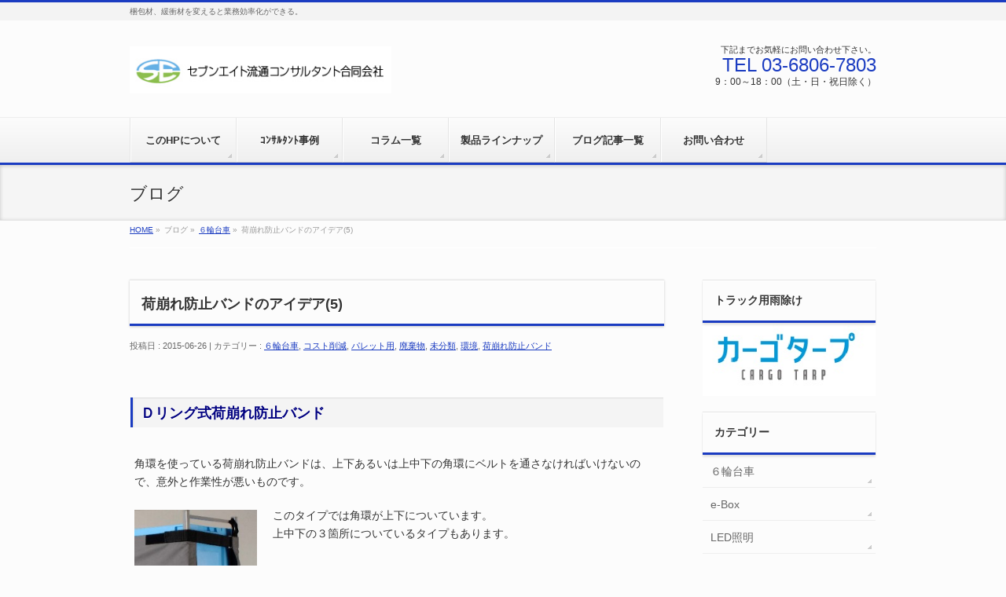

--- FILE ---
content_type: text/html; charset=UTF-8
request_url: https://78-dc.com/%E6%9C%AA%E5%88%86%E9%A1%9E/%E8%8D%B7%E5%B4%A9%E3%82%8C%E9%98%B2%E6%AD%A2%E3%83%90%E3%83%B3%E3%83%89%E3%81%AE%E3%82%A2%E3%82%A4%E3%83%87%E3%82%A25/
body_size: 16222
content:
<!DOCTYPE html>
<!--[if IE]>
<meta http-equiv="X-UA-Compatible" content="edge" />
<![endif]-->
<html xmlns:fb="http://ogp.me/ns/fb#" dir="ltr" lang="ja">
<head>
<meta charset="UTF-8" />

<!-- <meta name="description" content="Ｄリング式荷崩れ防止バンド 角環を使っている荷崩れ防止バンドは、上下あるいは上中下の角環にベルトを通さなければいけないので、意外と作業性が悪いものです。慣れていない作業者だと、リングにベルトを通すために手元に注意が行ってしまい、バンド本体が緩んで調整をやり直したりします。またその作業が２、３回必要で意外と手間がかかります。    このタイプでは角環が上下についています。 上中下の３箇所についているタイプもあります。  &nbsp;  &nbsp;  &" /> -->
<meta name="keywords" content="収益率アップ,コスト削減,物流改善,事例,エコバンド,物流資材,環境,ベルト,荷崩れ防止,荷崩れ防止バンド,リング,角環,ベルト,エコバンド,作業性" />
<link rel="start" href="https://78-dc.com/wp" title="HOME" />
<!-- bizvektor-v1.1.4 -->

		<!-- All in One SEO 4.6.8.1 - aioseo.com -->
		<title>Ｄリング式荷崩れ防止バンド | 物流と環境改善のｾﾌﾞﾝｴｲﾄ流通ｺﾝｻﾙﾀﾝﾄ</title>
		<meta name="description" content="Ｄリング式荷崩れ防止バンド 角環を使っている荷崩れ防止バンドは、上下あるいは上中下の角環にベルトを通さなければいけないので、意外と作業性が悪いものです。" />
		<meta name="robots" content="max-image-preview:large" />
		<meta name="google-site-verification" content="Xrt0LC_PeTEDhj-hcCplyylK0CPm_br5ZQ1WoqUo-lk" />
		<meta name="keywords" content="荷崩れ防止バンド,リング,角環,ベルト,エコバンド,作業性,６輪台車,コスト削減,パレット用,廃棄物,未分類,環境" />
		<link rel="canonical" href="https://78-dc.com/%e6%9c%aa%e5%88%86%e9%a1%9e/%e8%8d%b7%e5%b4%a9%e3%82%8c%e9%98%b2%e6%ad%a2%e3%83%90%e3%83%b3%e3%83%89%e3%81%ae%e3%82%a2%e3%82%a4%e3%83%87%e3%82%a25/" />
		<meta name="generator" content="All in One SEO (AIOSEO) 4.6.8.1" />
		<script type="application/ld+json" class="aioseo-schema">
			{"@context":"https:\/\/schema.org","@graph":[{"@type":"Article","@id":"https:\/\/78-dc.com\/%e6%9c%aa%e5%88%86%e9%a1%9e\/%e8%8d%b7%e5%b4%a9%e3%82%8c%e9%98%b2%e6%ad%a2%e3%83%90%e3%83%b3%e3%83%89%e3%81%ae%e3%82%a2%e3%82%a4%e3%83%87%e3%82%a25\/#article","name":"\uff24\u30ea\u30f3\u30b0\u5f0f\u8377\u5d29\u308c\u9632\u6b62\u30d0\u30f3\u30c9 | \u7269\u6d41\u3068\u74b0\u5883\u6539\u5584\u306e\uff7e\uff8c\uff9e\uff9d\uff74\uff72\uff84\u6d41\u901a\uff7a\uff9d\uff7b\uff99\uff80\uff9d\uff84","headline":"\u8377\u5d29\u308c\u9632\u6b62\u30d0\u30f3\u30c9\u306e\u30a2\u30a4\u30c7\u30a2(5)","author":{"@id":"https:\/\/78-dc.com\/author\/wpmaster\/#author"},"publisher":{"@id":"https:\/\/78-dc.com\/#organization"},"image":{"@type":"ImageObject","url":"https:\/\/78-dc.com\/wp\/wp-content\/uploads\/2013\/08\/seihin05.jpg","width":239,"height":239},"datePublished":"2015-06-26T09:50:07+09:00","dateModified":"2015-06-26T09:55:05+09:00","inLanguage":"ja","mainEntityOfPage":{"@id":"https:\/\/78-dc.com\/%e6%9c%aa%e5%88%86%e9%a1%9e\/%e8%8d%b7%e5%b4%a9%e3%82%8c%e9%98%b2%e6%ad%a2%e3%83%90%e3%83%b3%e3%83%89%e3%81%ae%e3%82%a2%e3%82%a4%e3%83%87%e3%82%a25\/#webpage"},"isPartOf":{"@id":"https:\/\/78-dc.com\/%e6%9c%aa%e5%88%86%e9%a1%9e\/%e8%8d%b7%e5%b4%a9%e3%82%8c%e9%98%b2%e6%ad%a2%e3%83%90%e3%83%b3%e3%83%89%e3%81%ae%e3%82%a2%e3%82%a4%e3%83%87%e3%82%a25\/#webpage"},"articleSection":"\uff16\u8f2a\u53f0\u8eca, \u30b3\u30b9\u30c8\u524a\u6e1b, \u30d1\u30ec\u30c3\u30c8\u7528, \u5ec3\u68c4\u7269, \u672a\u5206\u985e, \u74b0\u5883, \u8377\u5d29\u308c\u9632\u6b62\u30d0\u30f3\u30c9"},{"@type":"BreadcrumbList","@id":"https:\/\/78-dc.com\/%e6%9c%aa%e5%88%86%e9%a1%9e\/%e8%8d%b7%e5%b4%a9%e3%82%8c%e9%98%b2%e6%ad%a2%e3%83%90%e3%83%b3%e3%83%89%e3%81%ae%e3%82%a2%e3%82%a4%e3%83%87%e3%82%a25\/#breadcrumblist","itemListElement":[{"@type":"ListItem","@id":"https:\/\/78-dc.com\/#listItem","position":1,"name":"\u5bb6","item":"https:\/\/78-dc.com\/","nextItem":"https:\/\/78-dc.com\/category\/%e6%9c%aa%e5%88%86%e9%a1%9e\/#listItem"},{"@type":"ListItem","@id":"https:\/\/78-dc.com\/category\/%e6%9c%aa%e5%88%86%e9%a1%9e\/#listItem","position":2,"name":"\u672a\u5206\u985e","item":"https:\/\/78-dc.com\/category\/%e6%9c%aa%e5%88%86%e9%a1%9e\/","nextItem":"https:\/\/78-dc.com\/%e6%9c%aa%e5%88%86%e9%a1%9e\/%e8%8d%b7%e5%b4%a9%e3%82%8c%e9%98%b2%e6%ad%a2%e3%83%90%e3%83%b3%e3%83%89%e3%81%ae%e3%82%a2%e3%82%a4%e3%83%87%e3%82%a25\/#listItem","previousItem":"https:\/\/78-dc.com\/#listItem"},{"@type":"ListItem","@id":"https:\/\/78-dc.com\/%e6%9c%aa%e5%88%86%e9%a1%9e\/%e8%8d%b7%e5%b4%a9%e3%82%8c%e9%98%b2%e6%ad%a2%e3%83%90%e3%83%b3%e3%83%89%e3%81%ae%e3%82%a2%e3%82%a4%e3%83%87%e3%82%a25\/#listItem","position":3,"name":"\u8377\u5d29\u308c\u9632\u6b62\u30d0\u30f3\u30c9\u306e\u30a2\u30a4\u30c7\u30a2(5)","previousItem":"https:\/\/78-dc.com\/category\/%e6%9c%aa%e5%88%86%e9%a1%9e\/#listItem"}]},{"@type":"Organization","@id":"https:\/\/78-dc.com\/#organization","name":"\u7269\u6d41\u3068\u74b0\u5883\u6539\u5584\u306e\uff7e\uff8c\uff9e\uff9d\uff74\uff72\uff84\u6d41\u901a\uff7a\uff9d\uff7b\uff99\uff80\uff9d\uff84","description":"\u68b1\u5305\u6750\u3001\u7de9\u885d\u6750\u3092\u5909\u3048\u308b\u3068\u696d\u52d9\u52b9\u7387\u5316\u304c\u3067\u304d\u308b\u3002","url":"https:\/\/78-dc.com\/"},{"@type":"Person","@id":"https:\/\/78-dc.com\/author\/wpmaster\/#author","url":"https:\/\/78-dc.com\/author\/wpmaster\/","name":"wpmaster","image":{"@type":"ImageObject","@id":"https:\/\/78-dc.com\/%e6%9c%aa%e5%88%86%e9%a1%9e\/%e8%8d%b7%e5%b4%a9%e3%82%8c%e9%98%b2%e6%ad%a2%e3%83%90%e3%83%b3%e3%83%89%e3%81%ae%e3%82%a2%e3%82%a4%e3%83%87%e3%82%a25\/#authorImage","url":"https:\/\/secure.gravatar.com\/avatar\/029d899c2942ed9bfa546386ddae8ff7?s=96&d=mm&r=g","width":96,"height":96,"caption":"wpmaster"}},{"@type":"WebPage","@id":"https:\/\/78-dc.com\/%e6%9c%aa%e5%88%86%e9%a1%9e\/%e8%8d%b7%e5%b4%a9%e3%82%8c%e9%98%b2%e6%ad%a2%e3%83%90%e3%83%b3%e3%83%89%e3%81%ae%e3%82%a2%e3%82%a4%e3%83%87%e3%82%a25\/#webpage","url":"https:\/\/78-dc.com\/%e6%9c%aa%e5%88%86%e9%a1%9e\/%e8%8d%b7%e5%b4%a9%e3%82%8c%e9%98%b2%e6%ad%a2%e3%83%90%e3%83%b3%e3%83%89%e3%81%ae%e3%82%a2%e3%82%a4%e3%83%87%e3%82%a25\/","name":"\uff24\u30ea\u30f3\u30b0\u5f0f\u8377\u5d29\u308c\u9632\u6b62\u30d0\u30f3\u30c9 | \u7269\u6d41\u3068\u74b0\u5883\u6539\u5584\u306e\uff7e\uff8c\uff9e\uff9d\uff74\uff72\uff84\u6d41\u901a\uff7a\uff9d\uff7b\uff99\uff80\uff9d\uff84","description":"\uff24\u30ea\u30f3\u30b0\u5f0f\u8377\u5d29\u308c\u9632\u6b62\u30d0\u30f3\u30c9 \u89d2\u74b0\u3092\u4f7f\u3063\u3066\u3044\u308b\u8377\u5d29\u308c\u9632\u6b62\u30d0\u30f3\u30c9\u306f\u3001\u4e0a\u4e0b\u3042\u308b\u3044\u306f\u4e0a\u4e2d\u4e0b\u306e\u89d2\u74b0\u306b\u30d9\u30eb\u30c8\u3092\u901a\u3055\u306a\u3051\u308c\u3070\u3044\u3051\u306a\u3044\u306e\u3067\u3001\u610f\u5916\u3068\u4f5c\u696d\u6027\u304c\u60aa\u3044\u3082\u306e\u3067\u3059\u3002","inLanguage":"ja","isPartOf":{"@id":"https:\/\/78-dc.com\/#website"},"breadcrumb":{"@id":"https:\/\/78-dc.com\/%e6%9c%aa%e5%88%86%e9%a1%9e\/%e8%8d%b7%e5%b4%a9%e3%82%8c%e9%98%b2%e6%ad%a2%e3%83%90%e3%83%b3%e3%83%89%e3%81%ae%e3%82%a2%e3%82%a4%e3%83%87%e3%82%a25\/#breadcrumblist"},"author":{"@id":"https:\/\/78-dc.com\/author\/wpmaster\/#author"},"creator":{"@id":"https:\/\/78-dc.com\/author\/wpmaster\/#author"},"image":{"@type":"ImageObject","url":"https:\/\/78-dc.com\/wp\/wp-content\/uploads\/2013\/08\/seihin05.jpg","@id":"https:\/\/78-dc.com\/%e6%9c%aa%e5%88%86%e9%a1%9e\/%e8%8d%b7%e5%b4%a9%e3%82%8c%e9%98%b2%e6%ad%a2%e3%83%90%e3%83%b3%e3%83%89%e3%81%ae%e3%82%a2%e3%82%a4%e3%83%87%e3%82%a25\/#mainImage","width":239,"height":239},"primaryImageOfPage":{"@id":"https:\/\/78-dc.com\/%e6%9c%aa%e5%88%86%e9%a1%9e\/%e8%8d%b7%e5%b4%a9%e3%82%8c%e9%98%b2%e6%ad%a2%e3%83%90%e3%83%b3%e3%83%89%e3%81%ae%e3%82%a2%e3%82%a4%e3%83%87%e3%82%a25\/#mainImage"},"datePublished":"2015-06-26T09:50:07+09:00","dateModified":"2015-06-26T09:55:05+09:00"},{"@type":"WebSite","@id":"https:\/\/78-dc.com\/#website","url":"https:\/\/78-dc.com\/","name":"\u7269\u6d41\u3068\u74b0\u5883\u6539\u5584\u306e\uff7e\uff8c\uff9e\uff9d\uff74\uff72\uff84\u6d41\u901a\uff7a\uff9d\uff7b\uff99\uff80\uff9d\uff84","description":"\u68b1\u5305\u6750\u3001\u7de9\u885d\u6750\u3092\u5909\u3048\u308b\u3068\u696d\u52d9\u52b9\u7387\u5316\u304c\u3067\u304d\u308b\u3002","inLanguage":"ja","publisher":{"@id":"https:\/\/78-dc.com\/#organization"}}]}
		</script>
		<!-- All in One SEO -->

<link rel='dns-prefetch' href='//stats.wp.com' />
<link rel='dns-prefetch' href='//v0.wordpress.com' />
<link rel="alternate" type="application/rss+xml" title="物流と環境改善のｾﾌﾞﾝｴｲﾄ流通ｺﾝｻﾙﾀﾝﾄ &raquo; フィード" href="https://78-dc.com/feed/" />
<link rel="alternate" type="application/rss+xml" title="物流と環境改善のｾﾌﾞﾝｴｲﾄ流通ｺﾝｻﾙﾀﾝﾄ &raquo; コメントフィード" href="https://78-dc.com/comments/feed/" />
<link rel="alternate" type="application/rss+xml" title="物流と環境改善のｾﾌﾞﾝｴｲﾄ流通ｺﾝｻﾙﾀﾝﾄ &raquo; 荷崩れ防止バンドのアイデア(5) のコメントのフィード" href="https://78-dc.com/%e6%9c%aa%e5%88%86%e9%a1%9e/%e8%8d%b7%e5%b4%a9%e3%82%8c%e9%98%b2%e6%ad%a2%e3%83%90%e3%83%b3%e3%83%89%e3%81%ae%e3%82%a2%e3%82%a4%e3%83%87%e3%82%a25/feed/" />
<script type="text/javascript">
/* <![CDATA[ */
window._wpemojiSettings = {"baseUrl":"https:\/\/s.w.org\/images\/core\/emoji\/15.0.3\/72x72\/","ext":".png","svgUrl":"https:\/\/s.w.org\/images\/core\/emoji\/15.0.3\/svg\/","svgExt":".svg","source":{"concatemoji":"https:\/\/78-dc.com\/wp\/wp-includes\/js\/wp-emoji-release.min.js?ver=6.6.4"}};
/*! This file is auto-generated */
!function(i,n){var o,s,e;function c(e){try{var t={supportTests:e,timestamp:(new Date).valueOf()};sessionStorage.setItem(o,JSON.stringify(t))}catch(e){}}function p(e,t,n){e.clearRect(0,0,e.canvas.width,e.canvas.height),e.fillText(t,0,0);var t=new Uint32Array(e.getImageData(0,0,e.canvas.width,e.canvas.height).data),r=(e.clearRect(0,0,e.canvas.width,e.canvas.height),e.fillText(n,0,0),new Uint32Array(e.getImageData(0,0,e.canvas.width,e.canvas.height).data));return t.every(function(e,t){return e===r[t]})}function u(e,t,n){switch(t){case"flag":return n(e,"\ud83c\udff3\ufe0f\u200d\u26a7\ufe0f","\ud83c\udff3\ufe0f\u200b\u26a7\ufe0f")?!1:!n(e,"\ud83c\uddfa\ud83c\uddf3","\ud83c\uddfa\u200b\ud83c\uddf3")&&!n(e,"\ud83c\udff4\udb40\udc67\udb40\udc62\udb40\udc65\udb40\udc6e\udb40\udc67\udb40\udc7f","\ud83c\udff4\u200b\udb40\udc67\u200b\udb40\udc62\u200b\udb40\udc65\u200b\udb40\udc6e\u200b\udb40\udc67\u200b\udb40\udc7f");case"emoji":return!n(e,"\ud83d\udc26\u200d\u2b1b","\ud83d\udc26\u200b\u2b1b")}return!1}function f(e,t,n){var r="undefined"!=typeof WorkerGlobalScope&&self instanceof WorkerGlobalScope?new OffscreenCanvas(300,150):i.createElement("canvas"),a=r.getContext("2d",{willReadFrequently:!0}),o=(a.textBaseline="top",a.font="600 32px Arial",{});return e.forEach(function(e){o[e]=t(a,e,n)}),o}function t(e){var t=i.createElement("script");t.src=e,t.defer=!0,i.head.appendChild(t)}"undefined"!=typeof Promise&&(o="wpEmojiSettingsSupports",s=["flag","emoji"],n.supports={everything:!0,everythingExceptFlag:!0},e=new Promise(function(e){i.addEventListener("DOMContentLoaded",e,{once:!0})}),new Promise(function(t){var n=function(){try{var e=JSON.parse(sessionStorage.getItem(o));if("object"==typeof e&&"number"==typeof e.timestamp&&(new Date).valueOf()<e.timestamp+604800&&"object"==typeof e.supportTests)return e.supportTests}catch(e){}return null}();if(!n){if("undefined"!=typeof Worker&&"undefined"!=typeof OffscreenCanvas&&"undefined"!=typeof URL&&URL.createObjectURL&&"undefined"!=typeof Blob)try{var e="postMessage("+f.toString()+"("+[JSON.stringify(s),u.toString(),p.toString()].join(",")+"));",r=new Blob([e],{type:"text/javascript"}),a=new Worker(URL.createObjectURL(r),{name:"wpTestEmojiSupports"});return void(a.onmessage=function(e){c(n=e.data),a.terminate(),t(n)})}catch(e){}c(n=f(s,u,p))}t(n)}).then(function(e){for(var t in e)n.supports[t]=e[t],n.supports.everything=n.supports.everything&&n.supports[t],"flag"!==t&&(n.supports.everythingExceptFlag=n.supports.everythingExceptFlag&&n.supports[t]);n.supports.everythingExceptFlag=n.supports.everythingExceptFlag&&!n.supports.flag,n.DOMReady=!1,n.readyCallback=function(){n.DOMReady=!0}}).then(function(){return e}).then(function(){var e;n.supports.everything||(n.readyCallback(),(e=n.source||{}).concatemoji?t(e.concatemoji):e.wpemoji&&e.twemoji&&(t(e.twemoji),t(e.wpemoji)))}))}((window,document),window._wpemojiSettings);
/* ]]> */
</script>
<style id='wp-emoji-styles-inline-css' type='text/css'>

	img.wp-smiley, img.emoji {
		display: inline !important;
		border: none !important;
		box-shadow: none !important;
		height: 1em !important;
		width: 1em !important;
		margin: 0 0.07em !important;
		vertical-align: -0.1em !important;
		background: none !important;
		padding: 0 !important;
	}
</style>
<link rel='stylesheet' id='wp-block-library-css' href='https://78-dc.com/wp/wp-includes/css/dist/block-library/style.min.css?ver=6.6.4' type='text/css' media='all' />
<style id='wp-block-library-inline-css' type='text/css'>
.has-text-align-justify{text-align:justify;}
</style>
<link rel='stylesheet' id='jetpack-videopress-video-block-view-css' href='https://78-dc.com/wp/wp-content/plugins/jetpack/jetpack_vendor/automattic/jetpack-videopress/build/block-editor/blocks/video/view.css?minify=false&#038;ver=34ae973733627b74a14e' type='text/css' media='all' />
<link rel='stylesheet' id='mediaelement-css' href='https://78-dc.com/wp/wp-includes/js/mediaelement/mediaelementplayer-legacy.min.css?ver=4.2.17' type='text/css' media='all' />
<link rel='stylesheet' id='wp-mediaelement-css' href='https://78-dc.com/wp/wp-includes/js/mediaelement/wp-mediaelement.min.css?ver=6.6.4' type='text/css' media='all' />
<style id='classic-theme-styles-inline-css' type='text/css'>
/*! This file is auto-generated */
.wp-block-button__link{color:#fff;background-color:#32373c;border-radius:9999px;box-shadow:none;text-decoration:none;padding:calc(.667em + 2px) calc(1.333em + 2px);font-size:1.125em}.wp-block-file__button{background:#32373c;color:#fff;text-decoration:none}
</style>
<style id='global-styles-inline-css' type='text/css'>
:root{--wp--preset--aspect-ratio--square: 1;--wp--preset--aspect-ratio--4-3: 4/3;--wp--preset--aspect-ratio--3-4: 3/4;--wp--preset--aspect-ratio--3-2: 3/2;--wp--preset--aspect-ratio--2-3: 2/3;--wp--preset--aspect-ratio--16-9: 16/9;--wp--preset--aspect-ratio--9-16: 9/16;--wp--preset--color--black: #000000;--wp--preset--color--cyan-bluish-gray: #abb8c3;--wp--preset--color--white: #ffffff;--wp--preset--color--pale-pink: #f78da7;--wp--preset--color--vivid-red: #cf2e2e;--wp--preset--color--luminous-vivid-orange: #ff6900;--wp--preset--color--luminous-vivid-amber: #fcb900;--wp--preset--color--light-green-cyan: #7bdcb5;--wp--preset--color--vivid-green-cyan: #00d084;--wp--preset--color--pale-cyan-blue: #8ed1fc;--wp--preset--color--vivid-cyan-blue: #0693e3;--wp--preset--color--vivid-purple: #9b51e0;--wp--preset--gradient--vivid-cyan-blue-to-vivid-purple: linear-gradient(135deg,rgba(6,147,227,1) 0%,rgb(155,81,224) 100%);--wp--preset--gradient--light-green-cyan-to-vivid-green-cyan: linear-gradient(135deg,rgb(122,220,180) 0%,rgb(0,208,130) 100%);--wp--preset--gradient--luminous-vivid-amber-to-luminous-vivid-orange: linear-gradient(135deg,rgba(252,185,0,1) 0%,rgba(255,105,0,1) 100%);--wp--preset--gradient--luminous-vivid-orange-to-vivid-red: linear-gradient(135deg,rgba(255,105,0,1) 0%,rgb(207,46,46) 100%);--wp--preset--gradient--very-light-gray-to-cyan-bluish-gray: linear-gradient(135deg,rgb(238,238,238) 0%,rgb(169,184,195) 100%);--wp--preset--gradient--cool-to-warm-spectrum: linear-gradient(135deg,rgb(74,234,220) 0%,rgb(151,120,209) 20%,rgb(207,42,186) 40%,rgb(238,44,130) 60%,rgb(251,105,98) 80%,rgb(254,248,76) 100%);--wp--preset--gradient--blush-light-purple: linear-gradient(135deg,rgb(255,206,236) 0%,rgb(152,150,240) 100%);--wp--preset--gradient--blush-bordeaux: linear-gradient(135deg,rgb(254,205,165) 0%,rgb(254,45,45) 50%,rgb(107,0,62) 100%);--wp--preset--gradient--luminous-dusk: linear-gradient(135deg,rgb(255,203,112) 0%,rgb(199,81,192) 50%,rgb(65,88,208) 100%);--wp--preset--gradient--pale-ocean: linear-gradient(135deg,rgb(255,245,203) 0%,rgb(182,227,212) 50%,rgb(51,167,181) 100%);--wp--preset--gradient--electric-grass: linear-gradient(135deg,rgb(202,248,128) 0%,rgb(113,206,126) 100%);--wp--preset--gradient--midnight: linear-gradient(135deg,rgb(2,3,129) 0%,rgb(40,116,252) 100%);--wp--preset--font-size--small: 13px;--wp--preset--font-size--medium: 20px;--wp--preset--font-size--large: 36px;--wp--preset--font-size--x-large: 42px;--wp--preset--spacing--20: 0.44rem;--wp--preset--spacing--30: 0.67rem;--wp--preset--spacing--40: 1rem;--wp--preset--spacing--50: 1.5rem;--wp--preset--spacing--60: 2.25rem;--wp--preset--spacing--70: 3.38rem;--wp--preset--spacing--80: 5.06rem;--wp--preset--shadow--natural: 6px 6px 9px rgba(0, 0, 0, 0.2);--wp--preset--shadow--deep: 12px 12px 50px rgba(0, 0, 0, 0.4);--wp--preset--shadow--sharp: 6px 6px 0px rgba(0, 0, 0, 0.2);--wp--preset--shadow--outlined: 6px 6px 0px -3px rgba(255, 255, 255, 1), 6px 6px rgba(0, 0, 0, 1);--wp--preset--shadow--crisp: 6px 6px 0px rgba(0, 0, 0, 1);}:where(.is-layout-flex){gap: 0.5em;}:where(.is-layout-grid){gap: 0.5em;}body .is-layout-flex{display: flex;}.is-layout-flex{flex-wrap: wrap;align-items: center;}.is-layout-flex > :is(*, div){margin: 0;}body .is-layout-grid{display: grid;}.is-layout-grid > :is(*, div){margin: 0;}:where(.wp-block-columns.is-layout-flex){gap: 2em;}:where(.wp-block-columns.is-layout-grid){gap: 2em;}:where(.wp-block-post-template.is-layout-flex){gap: 1.25em;}:where(.wp-block-post-template.is-layout-grid){gap: 1.25em;}.has-black-color{color: var(--wp--preset--color--black) !important;}.has-cyan-bluish-gray-color{color: var(--wp--preset--color--cyan-bluish-gray) !important;}.has-white-color{color: var(--wp--preset--color--white) !important;}.has-pale-pink-color{color: var(--wp--preset--color--pale-pink) !important;}.has-vivid-red-color{color: var(--wp--preset--color--vivid-red) !important;}.has-luminous-vivid-orange-color{color: var(--wp--preset--color--luminous-vivid-orange) !important;}.has-luminous-vivid-amber-color{color: var(--wp--preset--color--luminous-vivid-amber) !important;}.has-light-green-cyan-color{color: var(--wp--preset--color--light-green-cyan) !important;}.has-vivid-green-cyan-color{color: var(--wp--preset--color--vivid-green-cyan) !important;}.has-pale-cyan-blue-color{color: var(--wp--preset--color--pale-cyan-blue) !important;}.has-vivid-cyan-blue-color{color: var(--wp--preset--color--vivid-cyan-blue) !important;}.has-vivid-purple-color{color: var(--wp--preset--color--vivid-purple) !important;}.has-black-background-color{background-color: var(--wp--preset--color--black) !important;}.has-cyan-bluish-gray-background-color{background-color: var(--wp--preset--color--cyan-bluish-gray) !important;}.has-white-background-color{background-color: var(--wp--preset--color--white) !important;}.has-pale-pink-background-color{background-color: var(--wp--preset--color--pale-pink) !important;}.has-vivid-red-background-color{background-color: var(--wp--preset--color--vivid-red) !important;}.has-luminous-vivid-orange-background-color{background-color: var(--wp--preset--color--luminous-vivid-orange) !important;}.has-luminous-vivid-amber-background-color{background-color: var(--wp--preset--color--luminous-vivid-amber) !important;}.has-light-green-cyan-background-color{background-color: var(--wp--preset--color--light-green-cyan) !important;}.has-vivid-green-cyan-background-color{background-color: var(--wp--preset--color--vivid-green-cyan) !important;}.has-pale-cyan-blue-background-color{background-color: var(--wp--preset--color--pale-cyan-blue) !important;}.has-vivid-cyan-blue-background-color{background-color: var(--wp--preset--color--vivid-cyan-blue) !important;}.has-vivid-purple-background-color{background-color: var(--wp--preset--color--vivid-purple) !important;}.has-black-border-color{border-color: var(--wp--preset--color--black) !important;}.has-cyan-bluish-gray-border-color{border-color: var(--wp--preset--color--cyan-bluish-gray) !important;}.has-white-border-color{border-color: var(--wp--preset--color--white) !important;}.has-pale-pink-border-color{border-color: var(--wp--preset--color--pale-pink) !important;}.has-vivid-red-border-color{border-color: var(--wp--preset--color--vivid-red) !important;}.has-luminous-vivid-orange-border-color{border-color: var(--wp--preset--color--luminous-vivid-orange) !important;}.has-luminous-vivid-amber-border-color{border-color: var(--wp--preset--color--luminous-vivid-amber) !important;}.has-light-green-cyan-border-color{border-color: var(--wp--preset--color--light-green-cyan) !important;}.has-vivid-green-cyan-border-color{border-color: var(--wp--preset--color--vivid-green-cyan) !important;}.has-pale-cyan-blue-border-color{border-color: var(--wp--preset--color--pale-cyan-blue) !important;}.has-vivid-cyan-blue-border-color{border-color: var(--wp--preset--color--vivid-cyan-blue) !important;}.has-vivid-purple-border-color{border-color: var(--wp--preset--color--vivid-purple) !important;}.has-vivid-cyan-blue-to-vivid-purple-gradient-background{background: var(--wp--preset--gradient--vivid-cyan-blue-to-vivid-purple) !important;}.has-light-green-cyan-to-vivid-green-cyan-gradient-background{background: var(--wp--preset--gradient--light-green-cyan-to-vivid-green-cyan) !important;}.has-luminous-vivid-amber-to-luminous-vivid-orange-gradient-background{background: var(--wp--preset--gradient--luminous-vivid-amber-to-luminous-vivid-orange) !important;}.has-luminous-vivid-orange-to-vivid-red-gradient-background{background: var(--wp--preset--gradient--luminous-vivid-orange-to-vivid-red) !important;}.has-very-light-gray-to-cyan-bluish-gray-gradient-background{background: var(--wp--preset--gradient--very-light-gray-to-cyan-bluish-gray) !important;}.has-cool-to-warm-spectrum-gradient-background{background: var(--wp--preset--gradient--cool-to-warm-spectrum) !important;}.has-blush-light-purple-gradient-background{background: var(--wp--preset--gradient--blush-light-purple) !important;}.has-blush-bordeaux-gradient-background{background: var(--wp--preset--gradient--blush-bordeaux) !important;}.has-luminous-dusk-gradient-background{background: var(--wp--preset--gradient--luminous-dusk) !important;}.has-pale-ocean-gradient-background{background: var(--wp--preset--gradient--pale-ocean) !important;}.has-electric-grass-gradient-background{background: var(--wp--preset--gradient--electric-grass) !important;}.has-midnight-gradient-background{background: var(--wp--preset--gradient--midnight) !important;}.has-small-font-size{font-size: var(--wp--preset--font-size--small) !important;}.has-medium-font-size{font-size: var(--wp--preset--font-size--medium) !important;}.has-large-font-size{font-size: var(--wp--preset--font-size--large) !important;}.has-x-large-font-size{font-size: var(--wp--preset--font-size--x-large) !important;}
:where(.wp-block-post-template.is-layout-flex){gap: 1.25em;}:where(.wp-block-post-template.is-layout-grid){gap: 1.25em;}
:where(.wp-block-columns.is-layout-flex){gap: 2em;}:where(.wp-block-columns.is-layout-grid){gap: 2em;}
:root :where(.wp-block-pullquote){font-size: 1.5em;line-height: 1.6;}
</style>
<link rel='stylesheet' id='contact-form-7-css' href='https://78-dc.com/wp/wp-content/plugins/contact-form-7/includes/css/styles.css?ver=6.0.2' type='text/css' media='all' />
<link rel='stylesheet' id='jetpack_css-css' href='https://78-dc.com/wp/wp-content/plugins/jetpack/css/jetpack.css?ver=12.4.1' type='text/css' media='all' />
<script type="text/javascript" src="https://78-dc.com/wp/wp-includes/js/jquery/jquery.min.js?ver=3.7.1" id="jquery-core-js"></script>
<script type="text/javascript" src="https://78-dc.com/wp/wp-includes/js/jquery/jquery-migrate.min.js?ver=3.4.1" id="jquery-migrate-js"></script>
<script type="text/javascript" src="https://78-dc.com/wp/wp-content/plugins/google-analyticator/external-tracking.min.js?ver=6.5.7" id="ga-external-tracking-js"></script>
<link rel="https://api.w.org/" href="https://78-dc.com/wp-json/" /><link rel="alternate" title="JSON" type="application/json" href="https://78-dc.com/wp-json/wp/v2/posts/1018" /><link rel="EditURI" type="application/rsd+xml" title="RSD" href="https://78-dc.com/wp/xmlrpc.php?rsd" />
<link rel='shortlink' href='https://wp.me/p3aMcC-gq' />
<link rel="alternate" title="oEmbed (JSON)" type="application/json+oembed" href="https://78-dc.com/wp-json/oembed/1.0/embed?url=https%3A%2F%2F78-dc.com%2F%25e6%259c%25aa%25e5%2588%2586%25e9%25a1%259e%2F%25e8%258d%25b7%25e5%25b4%25a9%25e3%2582%258c%25e9%2598%25b2%25e6%25ad%25a2%25e3%2583%2590%25e3%2583%25b3%25e3%2583%2589%25e3%2581%25ae%25e3%2582%25a2%25e3%2582%25a4%25e3%2583%2587%25e3%2582%25a25%2F" />
<link rel="alternate" title="oEmbed (XML)" type="text/xml+oembed" href="https://78-dc.com/wp-json/oembed/1.0/embed?url=https%3A%2F%2F78-dc.com%2F%25e6%259c%25aa%25e5%2588%2586%25e9%25a1%259e%2F%25e8%258d%25b7%25e5%25b4%25a9%25e3%2582%258c%25e9%2598%25b2%25e6%25ad%25a2%25e3%2583%2590%25e3%2583%25b3%25e3%2583%2589%25e3%2581%25ae%25e3%2582%25a2%25e3%2582%25a4%25e3%2583%2587%25e3%2582%25a25%2F&#038;format=xml" />
    <script type="text/javascript">
    (function(){
            var t = function(){
                window._pt_sp_2 = [];
                _pt_sp_2.push('setAccount,6db7aa80');
                var _protocol = (("https:" == document.location.protocol) ? " https://" : " http://");
                (function() {
                    var atag = document.createElement('script'); atag.type = 'text/javascript'; atag.async = true;
                    atag.src = _protocol + 'js.ptengine.com/pta.js';
                    var stag = document.createElement('script'); stag.type = 'text/javascript'; stag.async = true;
                    stag.src = _protocol + 'js.ptengine.com/pts.js';
                    var s = document.getElementsByTagName('script')[0]; 
                    s.parentNode.insertBefore(atag, s);s.parentNode.insertBefore(stag, s);
                })();
            }
            if(window.attachEvent){
                window.attachEvent("onload",t);
            }else if(window.addEventListener){
                window.addEventListener("load",t,false);
            }else{
                t();
            }
        })();
    </script>
	<style>img#wpstats{display:none}</style>
		<link rel="stylesheet" id="bizvektor-sns-css"  href="https://78-dc.com/wp/wp-content/themes/biz-vektor/plugins/sns/style_bizvektor_sns.css" type="text/css" media="all" />
<link href="http://fonts.googleapis.com/css?family=Droid+Sans:700|Lato:900|Anton" rel="stylesheet" type="text/css" />
<link rel="stylesheet" id="bizvektor-option-css"  href="https://78-dc.com/wp/wp-content/themes/biz-vektor/css/bizvektor_common_min.css?20140923a" type="text/css" media="all" />
<link rel="pingback" href="https://78-dc.com/wp/xmlrpc.php" />
<style type="text/css" id="custom-background-css">
body.custom-background { background-color: #fcfcfc; }
</style>
	<!-- Google Analytics Tracking by Google Analyticator 6.5.7 -->
<script type="text/javascript">
    var analyticsFileTypes = [];
    var analyticsSnippet = 'disabled';
    var analyticsEventTracking = 'enabled';
</script>
<script type="text/javascript">
	(function(i,s,o,g,r,a,m){i['GoogleAnalyticsObject']=r;i[r]=i[r]||function(){
	(i[r].q=i[r].q||[]).push(arguments)},i[r].l=1*new Date();a=s.createElement(o),
	m=s.getElementsByTagName(o)[0];a.async=1;a.src=g;m.parentNode.insertBefore(a,m)
	})(window,document,'script','//www.google-analytics.com/analytics.js','ga');
	ga('create', 'UA-XXXXXXXX-X', 'auto');
 
	ga('send', 'pageview');
</script>
<!-- BizVektor Style-->
<link rel="stylesheet" type="text/css" media="all" href="https://78-dc.com/wp/wp-content/themes/biz-vektor/design_skins/002/002.css" />
<!-- /BizVektor Style-->
<!--[if lte IE 8]>
<link rel="stylesheet" type="text/css" media="all" href="https://78-dc.com/wp/wp-content/themes/biz-vektor/design_skins/002/002_oldie.css" />
<![endif]-->
		<style type="text/css">
/* FontNormal */
a,
a:hover,
a:active,
#header #headContact #headContactTel,
#gMenu .menu li a span,
#content h4,
#content h5,
#content dt,
#content .child_page_block h4 a:hover,
#content .child_page_block p a:hover,
.paging span,
.paging a,
#content .infoList ul li .infoTxt a:hover,
#content .infoList .infoListBox div.entryTxtBox h4.entryTitle a,
#footerSiteMap .menu a:hover,
#topPr h3 a:hover,
#topPr .topPrDescription a:hover,
#content ul.linkList li a:hover,
#content .childPageBox ul li.current_page_item a,
#content .childPageBox ul li.current_page_item ul li a:hover,
#content .childPageBox ul li a:hover,
#content .childPageBox ul li.current_page_item a	{ color:#1b3cc1;}

/* bg */
::selection			{ background-color:#1b3cc1;}
::-moz-selection	{ background-color:#1b3cc1;}
/* bg */
#gMenu .assistive-text,
#content .mainFootContact .mainFootBt a,
.paging span.current,
.paging a:hover,
#content .infoList .infoCate a:hover,
#sideTower li.sideBnr#sideContact a,
form#searchform input#searchsubmit,
#pagetop a:hover,
a.btn,
.linkBtn a,
input[type=button],
input[type=submit]	{ background-color:#1b3cc1;}

/* border */
#searchform input[type=submit],
p.form-submit input[type=submit],
form#searchform input#searchsubmit,
#content form input.wpcf7-submit,
#confirm-button input,
a.btn,
.linkBtn a,
input[type=button],
input[type=submit],
.moreLink a,
#headerTop,
#content h3,
#content .child_page_block h4 a,
.paging span,
.paging a,
form#searchform input#searchsubmit	{ border-color:#1b3cc1;}

#gMenu	{ border-top-color:#1b3cc1;}
#content h2,
#content h1.contentTitle,
#content h1.entryPostTitle,
#sideTower .localHead,
#topPr h3 a	{ border-bottom-color:#1b3cc1; }

@media (min-width: 770px) {
#gMenu { border-top-color:#eeeeee;}
#gMenu	{ border-bottom-color:#1b3cc1; }
#footMenu .menu li a:hover	{ color:#1b3cc1; }
}
		</style>
<!--[if lte IE 8]>
<style type="text/css">
#gMenu	{ border-bottom-color:#1b3cc1; }
#footMenu .menu li a:hover	{ color:#1b3cc1; }
</style>
<![endif]-->
<style type="text/css">
/*-------------------------------------------*/
/*	menu divide
/*-------------------------------------------*/
@media (min-width: 970px) {
#gMenu .menu > li { width:135px; text-align:center; }
#gMenu .menu > li.current_menu_item,
#gMenu .menu > li.current-menu-ancestor,
#gMenu .menu > li.current_page_item,
#gMenu .menu > li.current_page_ancestor,
#gMenu .menu > li.current-page-ancestor { width:139px; }
}
</style>
<!--[if lte IE 8]>
<style type="text/css">
#gMenu .menu li { width:135px; text-align:center; }
#gMenu .menu li.current_page_item,
#gMenu .menu li.current_page_ancestor { width:139px; }
</style>
<![endif]-->
<style type="text/css">
/*-------------------------------------------*/
/*	font
/*-------------------------------------------*/
h1,h2,h3,h4,h4,h5,h6,#header #site-title,#pageTitBnr #pageTitInner #pageTit,#content .leadTxt,#sideTower .localHead {font-family: "ヒラギノ角ゴ Pro W3","Hiragino Kaku Gothic Pro","メイリオ",Meiryo,Osaka,"ＭＳ Ｐゴシック","MS PGothic",sans-serif; }
#pageTitBnr #pageTitInner #pageTit { font-weight:lighter; }
#gMenu .menu li a strong {font-family: "ヒラギノ角ゴ Pro W3","Hiragino Kaku Gothic Pro","メイリオ",Meiryo,Osaka,"ＭＳ Ｐゴシック","MS PGothic",sans-serif; }
</style>
<link rel="stylesheet" type="text/css" media="all" href="https://78-dc.com/wp/wp-content/themes/biz-vektor/style.css" />
<meta id="viewport" name="viewport" content="width=device-width, user-scalable=yes, maximum-scale=1.0, minimum-scale=1.0">
<!-- Global site tag (gtag.js) - Google Analytics -->
<script async src="https://www.googletagmanager.com/gtag/js?id=UA-135373324-1"></script>
<script>
  window.dataLayer = window.dataLayer || [];
  function gtag(){dataLayer.push(arguments);}
  gtag('js', new Date());

  gtag('config', 'UA-135373324-1');
</script>
</head>

<body class="post-template-default single single-post postid-1018 single-format-standard custom-background two-column right-sidebar">
<div id="fb-root"></div>

<div id="wrap">


<!-- [ #headerTop ] -->
<div id="headerTop">
<div class="innerBox">
<div id="site-description">梱包材、緩衝材を変えると業務効率化ができる。</div>
</div>
</div><!-- [ /#headerTop ] -->

<!-- [ #header ] -->
<div id="header">
<div id="headerInner" class="innerBox">
<!-- [ #headLogo ] -->
<div id="site-title">
<a href="https://78-dc.com/" title="物流と環境改善のｾﾌﾞﾝｴｲﾄ流通ｺﾝｻﾙﾀﾝﾄ" rel="home">
<img src="http://78-dc.com/wp/wp-content/uploads/2013/08/top_syamei.jpg" alt="物流と環境改善のｾﾌﾞﾝｴｲﾄ流通ｺﾝｻﾙﾀﾝﾄ" /></a>
</div>
<!-- [ /#headLogo ] -->

<!-- [ #headContact ] -->
<div id="headContact" class="itemClose" onclick="showHide('headContact');"><div id="headContactInner">
<div id="headContactTxt">下記までお気軽にお問い合わせ下さい。</div>
<div id="headContactTel">TEL 03-6806-7803</div>
<div id="headContactTime">9：00～18：00（土・日・祝日除く）</div>
</div></div><!-- [ /#headContact ] -->

</div>
<!-- #headerInner -->
</div>
<!-- [ /#header ] -->


<!-- [ #gMenu ] -->
<div id="gMenu" class="itemClose" onclick="showHide('gMenu');">
<div id="gMenuInner" class="innerBox">
<h3 class="assistive-text"><span>MENU</span></h3>
<div class="skip-link screen-reader-text">
	<a href="#content" title="メニューを飛ばす">メニューを飛ばす</a>
</div>
<div class="menu-mainmanu-container"><ul id="menu-mainmanu" class="menu"><li id="menu-item-953" class="menu-item menu-item-type-post_type menu-item-object-page menu-item-home menu-item-has-children"><a href="https://78-dc.com/"><strong>このHPについて</strong></a>
<ul class="sub-menu">
	<li id="menu-item-31" class="menu-item menu-item-type-post_type menu-item-object-page"><a href="https://78-dc.com/%e4%bc%9a%e7%a4%be%e6%a6%82%e8%a6%81/">会社概要</a></li>
</ul>
</li>
<li id="menu-item-404" class="menu-item menu-item-type-post_type menu-item-object-page menu-item-has-children"><a href="https://78-dc.com/%ef%bd%ba%ef%be%9d%ef%bd%bb%ef%be%99%ef%be%80%ef%be%9d%ef%be%84%e4%ba%8b%e4%be%8b/"><strong>ｺﾝｻﾙﾀﾝﾄ事例</strong></a>
<ul class="sub-menu">
	<li id="menu-item-1719" class="menu-item menu-item-type-post_type menu-item-object-page menu-item-has-children"><a href="https://78-dc.com/%ef%bd%ba%ef%be%9d%ef%bd%bb%ef%be%99%ef%be%80%ef%be%9d%ef%be%84%e4%ba%8b%e4%be%8b/%e4%ba%8b%e4%be%8b%ef%bc%91/">荷姿改善で積載効率が２．２５倍にアップ。</a>
	<ul class="sub-menu">
		<li id="menu-item-1720" class="menu-item menu-item-type-post_type menu-item-object-page"><a href="https://78-dc.com/%ef%bd%ba%ef%be%9d%ef%bd%bb%ef%be%99%ef%be%80%ef%be%9d%ef%be%84%e4%ba%8b%e4%be%8b/%e8%8d%b7%e5%b4%a9%e3%82%8c%e9%98%b2%e6%ad%a2%e5%af%be%e7%ad%96%e6%94%b9%e5%96%84%e3%81%a7%e7%a9%8d%e8%bc%89%e5%8a%b9%e7%8e%87%e3%81%8c%ef%bc%91%ef%bc%8e%ef%bc%95%e5%80%8d%e3%81%ab%e3%82%a2%e3%83%83/">荷姿改善で積載効率が２．２５倍にアップ。（２）</a></li>
	</ul>
</li>
	<li id="menu-item-406" class="menu-item menu-item-type-post_type menu-item-object-page menu-item-has-children"><a href="https://78-dc.com/%ef%bd%ba%ef%be%9d%ef%bd%bb%ef%be%99%ef%be%80%ef%be%9d%ef%be%84%e4%ba%8b%e4%be%8b/%e3%82%b3%e3%83%b3%e3%82%b5%e3%83%ab%e3%82%bf%e3%83%b3%e3%83%88%e4%ba%8b%e4%be%8b%ef%bc%92/">輸送改善で2社合わせて年間数千万円のコスト削減</a>
	<ul class="sub-menu">
		<li id="menu-item-643" class="menu-item menu-item-type-post_type menu-item-object-page"><a href="https://78-dc.com/%ef%bd%ba%ef%be%9d%ef%bd%bb%ef%be%99%ef%be%80%ef%be%9d%ef%be%84%e4%ba%8b%e4%be%8b/%e3%82%b3%e3%83%b3%e3%82%b5%e3%83%ab%e3%82%bf%e3%83%b3%e3%83%88%e4%ba%8b%e4%be%8b%ef%bc%92/%e4%ba%8b%e4%be%8b2-1/">輸送改善で2社合わせて年間数千万円のコスト削減（２）</a></li>
		<li id="menu-item-654" class="menu-item menu-item-type-post_type menu-item-object-page"><a href="https://78-dc.com/%ef%bd%ba%ef%be%9d%ef%bd%bb%ef%be%99%ef%be%80%ef%be%9d%ef%be%84%e4%ba%8b%e4%be%8b/%e3%82%b3%e3%83%b3%e3%82%b5%e3%83%ab%e3%82%bf%e3%83%b3%e3%83%88%e4%ba%8b%e4%be%8b%ef%bc%92/%e3%82%b3%e3%83%b3%e3%82%b5%e3%83%ab%e3%82%bf%e3%83%b3%e3%83%88%e4%ba%8b%e4%be%8b2-2/">輸送改善で2社合わせて年間数千万円のコスト削減（３）</a></li>
	</ul>
</li>
	<li id="menu-item-407" class="menu-item menu-item-type-post_type menu-item-object-page menu-item-has-children"><a href="https://78-dc.com/%ef%bd%ba%ef%be%9d%ef%bd%bb%ef%be%99%ef%be%80%ef%be%9d%ef%be%84%e4%ba%8b%e4%be%8b/%e4%ba%8b%e4%be%8b%ef%bc%93/">荷崩れ防止対策でゼロエミッションとコストダウンを実現</a>
	<ul class="sub-menu">
		<li id="menu-item-610" class="menu-item menu-item-type-post_type menu-item-object-page"><a href="https://78-dc.com/%ef%bd%ba%ef%be%9d%ef%bd%bb%ef%be%99%ef%be%80%ef%be%9d%ef%be%84%e4%ba%8b%e4%be%8b/%e4%ba%8b%e4%be%8b%ef%bc%93/%e4%ba%8b%e4%be%8b3-2/">荷崩れ防止対策でゼロエミッションとコストダウンを実現(2)</a></li>
	</ul>
</li>
	<li id="menu-item-415" class="menu-item menu-item-type-post_type menu-item-object-page"><a href="https://78-dc.com/%ef%bd%ba%ef%be%9d%ef%bd%bb%ef%be%99%ef%be%80%ef%be%9d%ef%be%84%e4%ba%8b%e4%be%8b/%e4%ba%8b%e4%be%8b4/">6輪カート米袋配送での事故防止対策</a></li>
	<li id="menu-item-541" class="menu-item menu-item-type-post_type menu-item-object-page menu-item-has-children"><a href="https://78-dc.com/%ef%bd%ba%ef%be%9d%ef%bd%bb%ef%be%99%ef%be%80%ef%be%9d%ef%be%84%e4%ba%8b%e4%be%8b/%e4%ba%8b%e4%be%8b%ef%bc%95/">カゴ車の荷崩れ対策で作業効率を３０％以上改善</a>
	<ul class="sub-menu">
		<li id="menu-item-716" class="menu-item menu-item-type-post_type menu-item-object-page"><a href="https://78-dc.com/%ef%bd%ba%ef%be%9d%ef%bd%bb%ef%be%99%ef%be%80%ef%be%9d%ef%be%84%e4%ba%8b%e4%be%8b/%e4%ba%8b%e4%be%8b%ef%bc%95/%e3%82%ab%e3%82%b4%e8%bb%8a%e6%94%b9%e5%96%84%ef%bc%92/">カゴ車の荷崩れ対策で作業効率を３０％以上改善(2)</a></li>
	</ul>
</li>
	<li id="menu-item-830" class="menu-item menu-item-type-post_type menu-item-object-page"><a href="https://78-dc.com/%ef%bd%ba%ef%be%9d%ef%bd%bb%ef%be%99%ef%be%80%ef%be%9d%ef%be%84%e4%ba%8b%e4%be%8b/%e4%bf%9d%e5%86%b7%e3%83%90%e3%83%83%e3%82%af%e6%94%b9%e8%89%af%e3%81%a7%e4%bd%9c%e6%a5%ad%e5%b7%a5%e7%a8%8b%e3%81%a8%e4%bd%9c%e6%a5%ad%e6%99%82%e9%96%93%e3%82%92%e8%bb%bd%e6%b8%9b/">保冷バッグの改良で納品時間を大幅に短縮</a></li>
</ul>
</li>
<li id="menu-item-1626" class="menu-item menu-item-type-post_type menu-item-object-page menu-item-has-children"><a href="https://78-dc.com/tsuminiamayoke/"><strong>コラム一覧</strong></a>
<ul class="sub-menu">
	<li id="menu-item-1627" class="menu-item menu-item-type-post_type menu-item-object-page"><a href="https://78-dc.com/tsuminiamayoke/nikuzureboushi-belt/">荷崩れ防止のためにできること！～安全運転と定期的な点検～</a></li>
	<li id="menu-item-1628" class="menu-item menu-item-type-post_type menu-item-object-page current_page_parent"><a href="https://78-dc.com/tsuminiamayoke/nikuzureboushi-taisaku/">安全な配送のために荷崩れ防止は必須！～パレットへの積み付け方法について～</a></li>
	<li id="menu-item-1629" class="menu-item menu-item-type-post_type menu-item-object-page"><a href="https://78-dc.com/tsuminiamayoke/driver-utenjisagyou-kouritsu/">雨天時作業で考えられるリスクと対策を知っておこう</a></li>
	<li id="menu-item-1630" class="menu-item menu-item-type-post_type menu-item-object-page"><a href="https://78-dc.com/tsuminiamayoke/driver-utenjisagyou-nioroshi/">荷降ろしも行うドライバー必見！荷降ろし作業の方法とコツ</a></li>
	<li id="menu-item-1631" class="menu-item menu-item-type-post_type menu-item-object-page"><a href="https://78-dc.com/tsuminiamayoke/truckdriver-utenji-nizumi/">荷積みのコツを知ろう</a></li>
	<li id="menu-item-1632" class="menu-item menu-item-type-post_type menu-item-object-page"><a href="https://78-dc.com/tsuminiamayoke/truckdriver-utenji-sagyou/">天候の変化による道路状況の特徴を把握しよう</a></li>
	<li id="menu-item-1633" class="menu-item menu-item-type-post_type menu-item-object-page"><a href="https://78-dc.com/tsuminiamayoke/gyoumuyouhoreibag-oricon-senyou/">業務用保冷バッグの保冷力を上げる保冷剤</a></li>
	<li id="menu-item-1634" class="menu-item menu-item-type-post_type menu-item-object-page"><a href="https://78-dc.com/tsuminiamayoke/gyoumuyouhoreibag-oricon-kouritsu/">業務用保冷バッグの特徴を知ろう</a></li>
	<li id="menu-item-1636" class="menu-item menu-item-type-post_type menu-item-object-page"><a href="https://78-dc.com/tsuminiamayoke/tsuminiamayoke-taisaku/">物流現場の問題点と対策方法</a></li>
</ul>
</li>
<li id="menu-item-112" class="menu-item menu-item-type-post_type menu-item-object-page menu-item-has-children"><a href="https://78-dc.com/%e7%89%a9%e6%b5%81%e6%94%b9%e5%96%84%e8%a3%bd%e5%93%81/"><strong>製品ラインナップ</strong></a>
<ul class="sub-menu">
	<li id="menu-item-289" class="menu-item menu-item-type-post_type menu-item-object-page"><a href="https://78-dc.com/%e7%89%a9%e6%b5%81%e6%94%b9%e5%96%84%e8%a3%bd%e5%93%81/%e8%8d%b7%e5%b4%a9%e3%82%8c%e9%98%b2%e6%ad%a2%e3%83%84%e3%83%bc%e3%83%ab/">荷崩れ防止ツール</a></li>
	<li id="menu-item-319" class="menu-item menu-item-type-post_type menu-item-object-page"><a href="https://78-dc.com/%e7%89%a9%e6%b5%81%e6%94%b9%e5%96%84%e8%a3%bd%e5%93%81/%e8%bc%b8%e9%80%81%e5%93%81%e8%b3%aa%e4%bf%9d%e6%8c%81%e3%83%84%e3%83%bc%e3%83%ab/">搬送品保護ツール</a></li>
	<li id="menu-item-419" class="menu-item menu-item-type-post_type menu-item-object-page menu-item-has-children"><a href="https://78-dc.com/%e7%89%a9%e6%b5%81%e6%94%b9%e5%96%84%e8%a3%bd%e5%93%81/%ef%bd%85%ef%bc%8d%ef%bd%82%ef%bd%8f%ef%bd%98/">ｅ－ｂｏｘ</a>
	<ul class="sub-menu">
		<li id="menu-item-475" class="menu-item menu-item-type-post_type menu-item-object-page"><a href="https://78-dc.com/%e7%89%a9%e6%b5%81%e6%94%b9%e5%96%84%e8%a3%bd%e5%93%81/%ef%bd%85%ef%bc%8d%ef%bd%82%ef%bd%8f%ef%bd%98/e-box-hb/">e-box ハンガーボックス</a></li>
		<li id="menu-item-469" class="menu-item menu-item-type-post_type menu-item-object-page"><a href="https://78-dc.com/%e7%89%a9%e6%b5%81%e6%94%b9%e5%96%84%e8%a3%bd%e5%93%81/%ef%bd%85%ef%bc%8d%ef%bd%82%ef%bd%8f%ef%bd%98/e-boxl/">e-box　Lサイズ（１００L）</a></li>
	</ul>
</li>
	<li id="menu-item-1350" class="menu-item menu-item-type-post_type menu-item-object-page menu-item-has-children"><a href="https://78-dc.com/%e7%89%a9%e6%b5%81%e6%94%b9%e5%96%84%e8%a3%bd%e5%93%81/%e4%bd%9c%e6%a5%ad%e7%92%b0%e5%a2%83%e6%94%b9%e5%96%84/">作業環境改善ツール</a>
	<ul class="sub-menu">
		<li id="menu-item-564" class="menu-item menu-item-type-custom menu-item-object-custom"><a href="http://www.q-shipper.com">クイックシッパー（オリコン用保冷バック）</a></li>
	</ul>
</li>
	<li id="menu-item-1236" class="menu-item menu-item-type-custom menu-item-object-custom"><a href="http://www.soleco-light.com">SOLECO LIGHT(大出力ＬＥＤ照明）</a></li>
</ul>
</li>
<li id="menu-item-569" class="menu-item menu-item-type-post_type menu-item-object-page"><a href="https://78-dc.com/%e8%a8%98%e4%ba%8b%e4%b8%80%e8%a6%a7/"><strong>ブログ記事一覧</strong></a></li>
<li id="menu-item-225" class="menu-item menu-item-type-post_type menu-item-object-page"><a href="https://78-dc.com/%e3%81%8a%e5%95%8f%e3%81%84%e5%90%88%e3%82%8f%e3%81%9b-3/"><strong>お問い合わせ</strong></a></li>
</ul></div>
</div><!-- [ /#gMenuInner ] -->
</div>
<!-- [ /#gMenu ] -->


<div id="pageTitBnr">
<div class="innerBox">
<div id="pageTitInner">
<div id="pageTit">
ブログ</div>
</div><!-- [ /#pageTitInner ] -->
</div>
</div><!-- [ /#pageTitBnr ] -->
<!-- [ #panList ] -->
<div id="panList">
<div id="panListInner" class="innerBox">
<ul><li id="panHome"><a href="https://78-dc.com">HOME</a> &raquo; </li><li>ブログ &raquo; </li><li><a href="https://78-dc.com/category/%ef%bc%96%e8%bc%aa%e5%8f%b0%e8%bb%8a/">６輪台車</a> &raquo; </li><li>荷崩れ防止バンドのアイデア(5)</li></ul></div>
</div>
<!-- [ /#panList ] -->

<div id="main">
<!-- [ #container ] -->
<div id="container" class="innerBox">
	<!-- [ #content ] -->
	<div id="content">

<!-- [ #post- ] -->
<div id="post-1018" class="post-1018 post type-post status-publish format-standard has-post-thumbnail hentry category-8 category-5 category-11 category-6 category-1 category-4 category-7">
		<h1 class="entryPostTitle entry-title">荷崩れ防止バンドのアイデア(5)</h1>
	<div class="entry-meta">
		投稿日 : 2015-06-26 | 
		カテゴリー : <a href="https://78-dc.com/category/%ef%bc%96%e8%bc%aa%e5%8f%b0%e8%bb%8a/" rel="category tag">６輪台車</a>, <a href="https://78-dc.com/category/%e3%82%b3%e3%82%b9%e3%83%88%e5%89%8a%e6%b8%9b/" rel="category tag">コスト削減</a>, <a href="https://78-dc.com/category/%e3%83%91%e3%83%ac%e3%83%83%e3%83%88%e7%94%a8/" rel="category tag">パレット用</a>, <a href="https://78-dc.com/category/%e5%bb%83%e6%a3%84%e7%89%a9/" rel="category tag">廃棄物</a>, <a href="https://78-dc.com/category/%e6%9c%aa%e5%88%86%e9%a1%9e/" rel="category tag">未分類</a>, <a href="https://78-dc.com/category/%e7%92%b0%e5%a2%83/" rel="category tag">環境</a>, <a href="https://78-dc.com/category/%e8%8d%b7%e5%b4%a9%e3%82%8c%e9%98%b2%e6%ad%a2%e3%83%90%e3%83%b3%e3%83%89/" rel="category tag">荷崩れ防止バンド</a>	</div>
	<!-- .entry-meta -->
	<div class="entry-content post-content">
		<h3><span style="color: #000080;">Ｄリング式荷崩れ防止バンド</span></h3>
<p>角環を使っている荷崩れ防止バンドは、上下あるいは上中下の角環にベルトを通さなければいけないので、意外と作業性が悪いものです。</p>
<p><a href="http://78-dc.com/wp/wp-content/uploads/2014/07/210062f20b283de4a368ad5a313db3a5.jpg"><img decoding="async" class="alignleft wp-image-670" src="http://78-dc.com/wp/wp-content/uploads/2014/07/210062f20b283de4a368ad5a313db3a5-234x300.jpg" alt="ベルト締め" width="156" height="199" srcset="https://78-dc.com/wp/wp-content/uploads/2014/07/210062f20b283de4a368ad5a313db3a5-234x300.jpg 234w, https://78-dc.com/wp/wp-content/uploads/2014/07/210062f20b283de4a368ad5a313db3a5.jpg 273w" sizes="(max-width: 156px) 100vw, 156px" /></a></p>
<p>このタイプでは角環が上下についています。<br />
上中下の３箇所についているタイプもあります。</p>
<p>&nbsp;</p>
<p>&nbsp;</p>
<p>&nbsp;</p>
<p>&nbsp;</p>
<p>この問題に対応するために開発されたのが、大きなリング式の荷崩れ防止バンドです。<br />
リングが大きいので楽にバンドを通すことができます。<br />
<a href="http://78-dc.com/wp/wp-content/uploads/2013/08/d-ring01.jpg"><img fetchpriority="high" decoding="async" class="alignleft size-medium wp-image-124" src="http://78-dc.com/wp/wp-content/uploads/2013/08/d-ring01-234x300.jpg" alt="d-ring01" width="234" height="300" srcset="https://78-dc.com/wp/wp-content/uploads/2013/08/d-ring01-234x300.jpg 234w, https://78-dc.com/wp/wp-content/uploads/2013/08/d-ring01.jpg 277w" sizes="(max-width: 234px) 100vw, 234px" /></a></p>
<p>Ｄリング式の荷崩れ防止バンド</p>
<p><span style="color: #000000;">他</span>社で使われているＯ型のリングは引っ張りに弱く湾曲しやすい欠点があります。<span style="line-height: 1.5;">特に６５～７０ｃｍの幅広バンドでは致命的な欠点となります。</span></p>
<p>弊社ではこの欠点に対応するためＤ型のリングを採用しています。<br />
Ｄ型にすることでコーナーが４箇所となり、引張り対して非常に強固です。</p>
<p>Ｄ型リングの荷崩れ防止バンドについては<a href="http://78-dc.com/%e3%81%8a%e5%95%8f%e3%81%84%e5%90%88%e3%82%8f%e3%81%9b-3/">こちらから</a>お問合せ下さい。</p>
		
		<div class="entry-utility">
					</div>
		<!-- .entry-utility -->
	</div><!-- .entry-content -->



<div id="nav-below" class="navigation">
	<div class="nav-previous"><a href="https://78-dc.com/%e7%92%b0%e5%a2%83/e-box%e3%81%a3%e3%81%a6%e5%bc%95%e8%b6%8a%e3%81%ab%e5%90%91%e3%81%84%e3%81%a6%e3%81%84%e3%82%8b%e3%80%826/" rel="prev"><span class="meta-nav">&larr;</span> e-BOXって引越に向いている。(6)</a></div>
	<div class="nav-next"><a href="https://78-dc.com/%e3%82%b3%e3%82%b9%e3%83%88%e5%89%8a%e6%b8%9b/%e7%92%b0%e5%a2%83%e5%af%be%e5%bf%9c%e3%81%a7%e3%82%b3%e3%82%b9%e3%83%88%e5%89%8a%e6%b8%9b%e3%81%af%e3%81%a7%e3%81%8d%e3%82%8b%e3%81%8b%ef%bc%9f/" rel="next">環境対応でコスト削減はできるか？ <span class="meta-nav">&rarr;</span></a></div>
</div><!-- #nav-below -->
</div>
<!-- [ /#post- ] -->


<div id="comments">




	<div id="respond" class="comment-respond">
		<h3 id="reply-title" class="comment-reply-title">コメントを残す <small><a rel="nofollow" id="cancel-comment-reply-link" href="/%E6%9C%AA%E5%88%86%E9%A1%9E/%E8%8D%B7%E5%B4%A9%E3%82%8C%E9%98%B2%E6%AD%A2%E3%83%90%E3%83%B3%E3%83%89%E3%81%AE%E3%82%A2%E3%82%A4%E3%83%87%E3%82%A25/#respond" style="display:none;">コメントをキャンセル</a></small></h3><form action="https://78-dc.com/wp/wp-comments-post.php" method="post" id="commentform" class="comment-form"><p class="comment-notes"><span id="email-notes">メールアドレスが公開されることはありません。</span> <span class="required-field-message"><span class="required">※</span> が付いている欄は必須項目です</span></p><p class="comment-form-comment"><label for="comment">コメント <span class="required">※</span></label> <textarea id="comment" name="comment" cols="45" rows="8" maxlength="65525" required="required"></textarea></p><p class="comment-form-author"><label for="author">名前 <span class="required">※</span></label> <input id="author" name="author" type="text" value="" size="30" maxlength="245" autocomplete="name" required="required" /></p>
<p class="comment-form-email"><label for="email">メール <span class="required">※</span></label> <input id="email" name="email" type="text" value="" size="30" maxlength="100" aria-describedby="email-notes" autocomplete="email" required="required" /></p>
<p class="comment-form-url"><label for="url">サイト</label> <input id="url" name="url" type="text" value="" size="30" maxlength="200" autocomplete="url" /></p>
<p class="comment-subscription-form"><input type="checkbox" name="subscribe_comments" id="subscribe_comments" value="subscribe" style="width: auto; -moz-appearance: checkbox; -webkit-appearance: checkbox;" /> <label class="subscribe-label" id="subscribe-label" for="subscribe_comments">新しいコメントをメールで通知</label></p><p class="comment-subscription-form"><input type="checkbox" name="subscribe_blog" id="subscribe_blog" value="subscribe" style="width: auto; -moz-appearance: checkbox; -webkit-appearance: checkbox;" /> <label class="subscribe-label" id="subscribe-blog-label" for="subscribe_blog">新しい投稿をメールで受け取る</label></p><p class="form-submit"><input name="submit" type="submit" id="submit" class="submit" value="コメントを送信" /> <input type='hidden' name='comment_post_ID' value='1018' id='comment_post_ID' />
<input type='hidden' name='comment_parent' id='comment_parent' value='0' />
</p><p style="display: none;"><input type="hidden" id="akismet_comment_nonce" name="akismet_comment_nonce" value="346da926de" /></p><p style="display: none !important;" class="akismet-fields-container" data-prefix="ak_"><label>&#916;<textarea name="ak_hp_textarea" cols="45" rows="8" maxlength="100"></textarea></label><input type="hidden" id="ak_js_1" name="ak_js" value="66"/><script>document.getElementById( "ak_js_1" ).setAttribute( "value", ( new Date() ).getTime() );</script></p></form>	</div><!-- #respond -->
	<p class="akismet_comment_form_privacy_notice">このサイトはスパムを低減するために Akismet を使っています。<a href="https://akismet.com/privacy/" target="_blank" rel="nofollow noopener">コメントデータの処理方法の詳細はこちらをご覧ください</a>。</p>
</div><!-- #comments -->


</div>
<!-- [ /#content ] -->

<!-- [ #sideTower ] -->
<div id="sideTower">
<div class="sideWidget" id="widget_sp_image-5" class="widget widget_sp_image"><h3 class="localHead">トラック用雨除け</h3><a href="http://cargo-tarp.com" target="_blank" class="widget_sp_image-image-link" title="トラック用雨除け"><img width="275" height="93" alt="トラック用雨除けカーゴタープへ" class="attachment-medium aligncenter" style="max-width: 100%;" src="https://78-dc.com/wp/wp-content/uploads/2018/12/cb0f2bd1a27a1144f39eb4af1479fbb1.jpg" /></a></div>	<div class="localSection sideWidget">
	<div class="localNaviBox">
	<h3 class="localHead">カテゴリー</h3>
	<ul class="localNavi">
		<li class="cat-item cat-item-8"><a href="https://78-dc.com/category/%ef%bc%96%e8%bc%aa%e5%8f%b0%e8%bb%8a/">６輪台車</a>
</li>
	<li class="cat-item cat-item-14"><a href="https://78-dc.com/category/e-box/">e-Box</a>
</li>
	<li class="cat-item cat-item-26"><a href="https://78-dc.com/category/led%e7%85%a7%e6%98%8e/">LED照明</a>
</li>
	<li class="cat-item cat-item-12"><a href="https://78-dc.com/category/%e3%82%aa%e3%83%aa%e3%82%b3%e3%83%b3/">オリコン</a>
</li>
	<li class="cat-item cat-item-27"><a href="https://78-dc.com/category/%e3%82%ab%e3%83%bc%e3%82%b4%e3%82%bf%e3%83%bc%e3%83%97/">カーゴタープ</a>
</li>
	<li class="cat-item cat-item-13"><a href="https://78-dc.com/category/%e3%82%ab%e3%83%90%e3%83%bc/">カバー</a>
</li>
	<li class="cat-item cat-item-9"><a href="https://78-dc.com/category/%e3%82%af%e3%82%a4%e3%83%83%e3%82%af%e3%82%b7%e3%83%83%e3%83%91%e3%83%bc/">クイックシッパー</a>
</li>
	<li class="cat-item cat-item-5"><a href="https://78-dc.com/category/%e3%82%b3%e3%82%b9%e3%83%88%e5%89%8a%e6%b8%9b/">コスト削減</a>
</li>
	<li class="cat-item cat-item-17"><a href="https://78-dc.com/category/%e3%81%9d%e3%81%ae%e4%bb%96/">その他</a>
</li>
	<li class="cat-item cat-item-11"><a href="https://78-dc.com/category/%e3%83%91%e3%83%ac%e3%83%83%e3%83%88%e7%94%a8/">パレット用</a>
</li>
	<li class="cat-item cat-item-10"><a href="https://78-dc.com/category/%e3%83%ad%e3%82%b4%e5%8d%b0%e5%88%b7/">ロゴ印刷</a>
</li>
	<li class="cat-item cat-item-29"><a href="https://78-dc.com/category/%e4%bd%9c%e6%a5%ad%e7%92%b0%e5%a2%83%e6%94%b9%e5%96%84/">作業環境改善</a>
</li>
	<li class="cat-item cat-item-20"><a href="https://78-dc.com/category/%e4%bf%9d%e5%86%b7%e3%83%9c%e3%83%83%e3%82%af%e3%82%b9/">保冷ボックス</a>
</li>
	<li class="cat-item cat-item-16"><a href="https://78-dc.com/category/%e4%bf%9d%e5%86%b7%e5%89%a4/">保冷剤</a>
</li>
	<li class="cat-item cat-item-21"><a href="https://78-dc.com/category/%e5%8a%b9%e7%8e%87%e5%8c%96/">効率化</a>
</li>
	<li class="cat-item cat-item-15"><a href="https://78-dc.com/category/%e5%8b%95%e7%94%bb/">動画</a>
</li>
	<li class="cat-item cat-item-6"><a href="https://78-dc.com/category/%e5%bb%83%e6%a3%84%e7%89%a9/">廃棄物</a>
</li>
	<li class="cat-item cat-item-18"><a href="https://78-dc.com/category/%e5%bc%95%e8%b6%8a/">引越</a>
</li>
	<li class="cat-item cat-item-1"><a href="https://78-dc.com/category/%e6%9c%aa%e5%88%86%e9%a1%9e/">未分類</a>
</li>
	<li class="cat-item cat-item-24"><a href="https://78-dc.com/category/%e7%89%a9%e6%b5%81%e6%94%b9%e5%96%84/">物流改善</a>
</li>
	<li class="cat-item cat-item-4"><a href="https://78-dc.com/category/%e7%92%b0%e5%a2%83/">環境</a>
</li>
	<li class="cat-item cat-item-25"><a href="https://78-dc.com/category/%e7%9c%81%e3%82%a8%e3%83%8d/">省エネ</a>
</li>
	<li class="cat-item cat-item-3"><a href="https://78-dc.com/category/%e7%b7%a9%e8%a1%9d%e6%9d%90/">緩衝材</a>
</li>
	<li class="cat-item cat-item-7"><a href="https://78-dc.com/category/%e8%8d%b7%e5%b4%a9%e3%82%8c%e9%98%b2%e6%ad%a2%e3%83%90%e3%83%b3%e3%83%89/">荷崩れ防止バンド</a>
</li>
 
	</ul>
	</div>
	</div>
	<ul><li class="sideBnr" id="sideContact"><a href="http://78-dc.com/お問い合わせ-3/">
<img src="https://78-dc.com/wp/wp-content/themes/biz-vektor/images/bnr_contact_ja.png" alt="メールでお問い合わせはこちら">
</a></li>
</ul>
<ul id="snsBnr"><li><a href="https://www.facebook.com/78dc.llc" target="_blank"><img src="https://78-dc.com/wp/wp-content/themes/biz-vektor/images/bnr_facebook.png" alt="facebook" /></a></li>
</ul></div>
<!-- [ /#sideTower ] -->
</div>
<!-- [ /#container ] -->

</div><!-- #main -->

<div id="back-top">
<a href="#wrap">
	<img id="pagetop" src="https://78-dc.com/wp/wp-content/themes/biz-vektor/js/res-vektor/images/footer_pagetop.png" alt="PAGETOP" />
</a>
</div>

<!-- [ #footerSection ] -->
<div id="footerSection">

	<div id="pagetop">
	<div id="pagetopInner" class="innerBox">
	<a href="#wrap">PAGETOP</a>
	</div>
	</div>

	<div id="footMenu">
	<div id="footMenuInner" class="innerBox">
		</div>
	</div>

	<!-- [ #footer ] -->
	<div id="footer">
	<!-- [ #footerInner ] -->
	<div id="footerInner" class="innerBox">
		<dl id="footerOutline">
		<dt>ｾﾌﾞﾝｴｲﾄ流通ｺﾝｻﾙﾀﾝﾄ合同会社</dt>
		<dd>
		〒 123-0857<br />
東京都足立区本木北町４－１４<br />
サンスカイウエサワ ３０２<br />
TEL：03-6806-7803 / FAX：03-6806-7893<br />
e-mail : info@78-dc.com		</dd>
		</dl>
		<!-- [ #footerSiteMap ] -->
		<div id="footerSiteMap">
<div class="menu-mainmanu-container"><ul id="menu-mainmanu-1" class="menu"><li id="menu-item-953" class="menu-item menu-item-type-post_type menu-item-object-page menu-item-home menu-item-has-children menu-item-953"><a href="https://78-dc.com/">このHPについて</a>
<ul class="sub-menu">
	<li id="menu-item-31" class="menu-item menu-item-type-post_type menu-item-object-page menu-item-31"><a href="https://78-dc.com/%e4%bc%9a%e7%a4%be%e6%a6%82%e8%a6%81/">会社概要</a></li>
</ul>
</li>
<li id="menu-item-404" class="menu-item menu-item-type-post_type menu-item-object-page menu-item-has-children menu-item-404"><a href="https://78-dc.com/%ef%bd%ba%ef%be%9d%ef%bd%bb%ef%be%99%ef%be%80%ef%be%9d%ef%be%84%e4%ba%8b%e4%be%8b/">ｺﾝｻﾙﾀﾝﾄ事例</a>
<ul class="sub-menu">
	<li id="menu-item-1719" class="menu-item menu-item-type-post_type menu-item-object-page menu-item-has-children menu-item-1719"><a href="https://78-dc.com/%ef%bd%ba%ef%be%9d%ef%bd%bb%ef%be%99%ef%be%80%ef%be%9d%ef%be%84%e4%ba%8b%e4%be%8b/%e4%ba%8b%e4%be%8b%ef%bc%91/">荷姿改善で積載効率が２．２５倍にアップ。</a>
	<ul class="sub-menu">
		<li id="menu-item-1720" class="menu-item menu-item-type-post_type menu-item-object-page menu-item-1720"><a href="https://78-dc.com/%ef%bd%ba%ef%be%9d%ef%bd%bb%ef%be%99%ef%be%80%ef%be%9d%ef%be%84%e4%ba%8b%e4%be%8b/%e8%8d%b7%e5%b4%a9%e3%82%8c%e9%98%b2%e6%ad%a2%e5%af%be%e7%ad%96%e6%94%b9%e5%96%84%e3%81%a7%e7%a9%8d%e8%bc%89%e5%8a%b9%e7%8e%87%e3%81%8c%ef%bc%91%ef%bc%8e%ef%bc%95%e5%80%8d%e3%81%ab%e3%82%a2%e3%83%83/">荷姿改善で積載効率が２．２５倍にアップ。（２）</a></li>
	</ul>
</li>
	<li id="menu-item-406" class="menu-item menu-item-type-post_type menu-item-object-page menu-item-has-children menu-item-406"><a href="https://78-dc.com/%ef%bd%ba%ef%be%9d%ef%bd%bb%ef%be%99%ef%be%80%ef%be%9d%ef%be%84%e4%ba%8b%e4%be%8b/%e3%82%b3%e3%83%b3%e3%82%b5%e3%83%ab%e3%82%bf%e3%83%b3%e3%83%88%e4%ba%8b%e4%be%8b%ef%bc%92/">輸送改善で2社合わせて年間数千万円のコスト削減</a>
	<ul class="sub-menu">
		<li id="menu-item-643" class="menu-item menu-item-type-post_type menu-item-object-page menu-item-643"><a href="https://78-dc.com/%ef%bd%ba%ef%be%9d%ef%bd%bb%ef%be%99%ef%be%80%ef%be%9d%ef%be%84%e4%ba%8b%e4%be%8b/%e3%82%b3%e3%83%b3%e3%82%b5%e3%83%ab%e3%82%bf%e3%83%b3%e3%83%88%e4%ba%8b%e4%be%8b%ef%bc%92/%e4%ba%8b%e4%be%8b2-1/">輸送改善で2社合わせて年間数千万円のコスト削減（２）</a></li>
		<li id="menu-item-654" class="menu-item menu-item-type-post_type menu-item-object-page menu-item-654"><a href="https://78-dc.com/%ef%bd%ba%ef%be%9d%ef%bd%bb%ef%be%99%ef%be%80%ef%be%9d%ef%be%84%e4%ba%8b%e4%be%8b/%e3%82%b3%e3%83%b3%e3%82%b5%e3%83%ab%e3%82%bf%e3%83%b3%e3%83%88%e4%ba%8b%e4%be%8b%ef%bc%92/%e3%82%b3%e3%83%b3%e3%82%b5%e3%83%ab%e3%82%bf%e3%83%b3%e3%83%88%e4%ba%8b%e4%be%8b2-2/">輸送改善で2社合わせて年間数千万円のコスト削減（３）</a></li>
	</ul>
</li>
	<li id="menu-item-407" class="menu-item menu-item-type-post_type menu-item-object-page menu-item-has-children menu-item-407"><a href="https://78-dc.com/%ef%bd%ba%ef%be%9d%ef%bd%bb%ef%be%99%ef%be%80%ef%be%9d%ef%be%84%e4%ba%8b%e4%be%8b/%e4%ba%8b%e4%be%8b%ef%bc%93/">荷崩れ防止対策でゼロエミッションとコストダウンを実現</a>
	<ul class="sub-menu">
		<li id="menu-item-610" class="menu-item menu-item-type-post_type menu-item-object-page menu-item-610"><a href="https://78-dc.com/%ef%bd%ba%ef%be%9d%ef%bd%bb%ef%be%99%ef%be%80%ef%be%9d%ef%be%84%e4%ba%8b%e4%be%8b/%e4%ba%8b%e4%be%8b%ef%bc%93/%e4%ba%8b%e4%be%8b3-2/">荷崩れ防止対策でゼロエミッションとコストダウンを実現(2)</a></li>
	</ul>
</li>
	<li id="menu-item-415" class="menu-item menu-item-type-post_type menu-item-object-page menu-item-415"><a href="https://78-dc.com/%ef%bd%ba%ef%be%9d%ef%bd%bb%ef%be%99%ef%be%80%ef%be%9d%ef%be%84%e4%ba%8b%e4%be%8b/%e4%ba%8b%e4%be%8b4/">6輪カート米袋配送での事故防止対策</a></li>
	<li id="menu-item-541" class="menu-item menu-item-type-post_type menu-item-object-page menu-item-has-children menu-item-541"><a href="https://78-dc.com/%ef%bd%ba%ef%be%9d%ef%bd%bb%ef%be%99%ef%be%80%ef%be%9d%ef%be%84%e4%ba%8b%e4%be%8b/%e4%ba%8b%e4%be%8b%ef%bc%95/">カゴ車の荷崩れ対策で作業効率を３０％以上改善</a>
	<ul class="sub-menu">
		<li id="menu-item-716" class="menu-item menu-item-type-post_type menu-item-object-page menu-item-716"><a href="https://78-dc.com/%ef%bd%ba%ef%be%9d%ef%bd%bb%ef%be%99%ef%be%80%ef%be%9d%ef%be%84%e4%ba%8b%e4%be%8b/%e4%ba%8b%e4%be%8b%ef%bc%95/%e3%82%ab%e3%82%b4%e8%bb%8a%e6%94%b9%e5%96%84%ef%bc%92/">カゴ車の荷崩れ対策で作業効率を３０％以上改善(2)</a></li>
	</ul>
</li>
	<li id="menu-item-830" class="menu-item menu-item-type-post_type menu-item-object-page menu-item-830"><a href="https://78-dc.com/%ef%bd%ba%ef%be%9d%ef%bd%bb%ef%be%99%ef%be%80%ef%be%9d%ef%be%84%e4%ba%8b%e4%be%8b/%e4%bf%9d%e5%86%b7%e3%83%90%e3%83%83%e3%82%af%e6%94%b9%e8%89%af%e3%81%a7%e4%bd%9c%e6%a5%ad%e5%b7%a5%e7%a8%8b%e3%81%a8%e4%bd%9c%e6%a5%ad%e6%99%82%e9%96%93%e3%82%92%e8%bb%bd%e6%b8%9b/">保冷バッグの改良で納品時間を大幅に短縮</a></li>
</ul>
</li>
<li id="menu-item-1626" class="menu-item menu-item-type-post_type menu-item-object-page menu-item-has-children menu-item-1626"><a href="https://78-dc.com/tsuminiamayoke/">コラム一覧</a>
<ul class="sub-menu">
	<li id="menu-item-1627" class="menu-item menu-item-type-post_type menu-item-object-page menu-item-1627"><a href="https://78-dc.com/tsuminiamayoke/nikuzureboushi-belt/">荷崩れ防止のためにできること！～安全運転と定期的な点検～</a></li>
	<li id="menu-item-1628" class="menu-item menu-item-type-post_type menu-item-object-page current_page_parent menu-item-1628"><a href="https://78-dc.com/tsuminiamayoke/nikuzureboushi-taisaku/">安全な配送のために荷崩れ防止は必須！～パレットへの積み付け方法について～</a></li>
	<li id="menu-item-1629" class="menu-item menu-item-type-post_type menu-item-object-page menu-item-1629"><a href="https://78-dc.com/tsuminiamayoke/driver-utenjisagyou-kouritsu/">雨天時作業で考えられるリスクと対策を知っておこう</a></li>
	<li id="menu-item-1630" class="menu-item menu-item-type-post_type menu-item-object-page menu-item-1630"><a href="https://78-dc.com/tsuminiamayoke/driver-utenjisagyou-nioroshi/">荷降ろしも行うドライバー必見！荷降ろし作業の方法とコツ</a></li>
	<li id="menu-item-1631" class="menu-item menu-item-type-post_type menu-item-object-page menu-item-1631"><a href="https://78-dc.com/tsuminiamayoke/truckdriver-utenji-nizumi/">荷積みのコツを知ろう</a></li>
	<li id="menu-item-1632" class="menu-item menu-item-type-post_type menu-item-object-page menu-item-1632"><a href="https://78-dc.com/tsuminiamayoke/truckdriver-utenji-sagyou/">天候の変化による道路状況の特徴を把握しよう</a></li>
	<li id="menu-item-1633" class="menu-item menu-item-type-post_type menu-item-object-page menu-item-1633"><a href="https://78-dc.com/tsuminiamayoke/gyoumuyouhoreibag-oricon-senyou/">業務用保冷バッグの保冷力を上げる保冷剤</a></li>
	<li id="menu-item-1634" class="menu-item menu-item-type-post_type menu-item-object-page menu-item-1634"><a href="https://78-dc.com/tsuminiamayoke/gyoumuyouhoreibag-oricon-kouritsu/">業務用保冷バッグの特徴を知ろう</a></li>
	<li id="menu-item-1636" class="menu-item menu-item-type-post_type menu-item-object-page menu-item-1636"><a href="https://78-dc.com/tsuminiamayoke/tsuminiamayoke-taisaku/">物流現場の問題点と対策方法</a></li>
</ul>
</li>
<li id="menu-item-112" class="menu-item menu-item-type-post_type menu-item-object-page menu-item-has-children menu-item-112"><a href="https://78-dc.com/%e7%89%a9%e6%b5%81%e6%94%b9%e5%96%84%e8%a3%bd%e5%93%81/">製品ラインナップ</a>
<ul class="sub-menu">
	<li id="menu-item-289" class="menu-item menu-item-type-post_type menu-item-object-page menu-item-289"><a href="https://78-dc.com/%e7%89%a9%e6%b5%81%e6%94%b9%e5%96%84%e8%a3%bd%e5%93%81/%e8%8d%b7%e5%b4%a9%e3%82%8c%e9%98%b2%e6%ad%a2%e3%83%84%e3%83%bc%e3%83%ab/">荷崩れ防止ツール</a></li>
	<li id="menu-item-319" class="menu-item menu-item-type-post_type menu-item-object-page menu-item-319"><a href="https://78-dc.com/%e7%89%a9%e6%b5%81%e6%94%b9%e5%96%84%e8%a3%bd%e5%93%81/%e8%bc%b8%e9%80%81%e5%93%81%e8%b3%aa%e4%bf%9d%e6%8c%81%e3%83%84%e3%83%bc%e3%83%ab/">搬送品保護ツール</a></li>
	<li id="menu-item-419" class="menu-item menu-item-type-post_type menu-item-object-page menu-item-has-children menu-item-419"><a href="https://78-dc.com/%e7%89%a9%e6%b5%81%e6%94%b9%e5%96%84%e8%a3%bd%e5%93%81/%ef%bd%85%ef%bc%8d%ef%bd%82%ef%bd%8f%ef%bd%98/">ｅ－ｂｏｘ</a>
	<ul class="sub-menu">
		<li id="menu-item-475" class="menu-item menu-item-type-post_type menu-item-object-page menu-item-475"><a href="https://78-dc.com/%e7%89%a9%e6%b5%81%e6%94%b9%e5%96%84%e8%a3%bd%e5%93%81/%ef%bd%85%ef%bc%8d%ef%bd%82%ef%bd%8f%ef%bd%98/e-box-hb/">e-box ハンガーボックス</a></li>
		<li id="menu-item-469" class="menu-item menu-item-type-post_type menu-item-object-page menu-item-469"><a href="https://78-dc.com/%e7%89%a9%e6%b5%81%e6%94%b9%e5%96%84%e8%a3%bd%e5%93%81/%ef%bd%85%ef%bc%8d%ef%bd%82%ef%bd%8f%ef%bd%98/e-boxl/">e-box　Lサイズ（１００L）</a></li>
	</ul>
</li>
	<li id="menu-item-1350" class="menu-item menu-item-type-post_type menu-item-object-page menu-item-has-children menu-item-1350"><a href="https://78-dc.com/%e7%89%a9%e6%b5%81%e6%94%b9%e5%96%84%e8%a3%bd%e5%93%81/%e4%bd%9c%e6%a5%ad%e7%92%b0%e5%a2%83%e6%94%b9%e5%96%84/">作業環境改善ツール</a>
	<ul class="sub-menu">
		<li id="menu-item-564" class="menu-item menu-item-type-custom menu-item-object-custom menu-item-564"><a href="http://www.q-shipper.com">クイックシッパー（オリコン用保冷バック）</a></li>
	</ul>
</li>
	<li id="menu-item-1236" class="menu-item menu-item-type-custom menu-item-object-custom menu-item-1236"><a href="http://www.soleco-light.com">SOLECO LIGHT(大出力ＬＥＤ照明）</a></li>
</ul>
</li>
<li id="menu-item-569" class="menu-item menu-item-type-post_type menu-item-object-page menu-item-569"><a href="https://78-dc.com/%e8%a8%98%e4%ba%8b%e4%b8%80%e8%a6%a7/">ブログ記事一覧</a></li>
<li id="menu-item-225" class="menu-item menu-item-type-post_type menu-item-object-page menu-item-225"><a href="https://78-dc.com/%e3%81%8a%e5%95%8f%e3%81%84%e5%90%88%e3%82%8f%e3%81%9b-3/">お問い合わせ</a></li>
</ul></div></div>
		<!-- [ /#footerSiteMap ] -->
	</div>
	<!-- [ /#footerInner ] -->
	</div>
	<!-- [ /#footer ] -->

	<!-- [ #siteBottom ] -->
	<div id="siteBottom">
	<div id="siteBottomInner" class="innerBox">
	<div id="copy">Copyright &copy; <a href="https://78-dc.com/" rel="home">ｾﾌﾞﾝｴｲﾄ流通ｺﾝｻﾙﾀﾝﾄ合同会社</a> All Rights Reserved.</div><div id="powerd">Powered by <a href="https://ja.wordpress.org/">WordPress</a> &amp; <a href="http://bizVektor.com" target="_blank" title="無料WordPressテーマ BizVektor(ビズベクトル)">BizVektor Theme</a> by <a href="http://www.vektor-inc.co.jp" target="_blank" title="株式会社ベクトル -ウェブサイト制作・WordPressカスタマイズ- [ 愛知県名古屋市 ]">Vektor,Inc.</a> technology.</div>	</div>
	</div>
	<!-- [ /#siteBottom ] -->
</div>
<!-- [ /#footerSection ] -->
</div>
<!-- [ /#wrap ] -->
<script type="text/javascript" src="https://78-dc.com/wp/wp-includes/js/comment-reply.min.js?ver=6.6.4" id="comment-reply-js" async="async" data-wp-strategy="async"></script>
<script type="text/javascript" src="https://78-dc.com/wp/wp-includes/js/dist/hooks.min.js?ver=2810c76e705dd1a53b18" id="wp-hooks-js"></script>
<script type="text/javascript" src="https://78-dc.com/wp/wp-includes/js/dist/i18n.min.js?ver=5e580eb46a90c2b997e6" id="wp-i18n-js"></script>
<script type="text/javascript" id="wp-i18n-js-after">
/* <![CDATA[ */
wp.i18n.setLocaleData( { 'text direction\u0004ltr': [ 'ltr' ] } );
/* ]]> */
</script>
<script type="text/javascript" src="https://78-dc.com/wp/wp-content/plugins/contact-form-7/includes/swv/js/index.js?ver=6.0.2" id="swv-js"></script>
<script type="text/javascript" id="contact-form-7-js-translations">
/* <![CDATA[ */
( function( domain, translations ) {
	var localeData = translations.locale_data[ domain ] || translations.locale_data.messages;
	localeData[""].domain = domain;
	wp.i18n.setLocaleData( localeData, domain );
} )( "contact-form-7", {"translation-revision-date":"2024-11-05 02:21:01+0000","generator":"GlotPress\/4.0.1","domain":"messages","locale_data":{"messages":{"":{"domain":"messages","plural-forms":"nplurals=1; plural=0;","lang":"ja_JP"},"This contact form is placed in the wrong place.":["\u3053\u306e\u30b3\u30f3\u30bf\u30af\u30c8\u30d5\u30a9\u30fc\u30e0\u306f\u9593\u9055\u3063\u305f\u4f4d\u7f6e\u306b\u7f6e\u304b\u308c\u3066\u3044\u307e\u3059\u3002"],"Error:":["\u30a8\u30e9\u30fc:"]}},"comment":{"reference":"includes\/js\/index.js"}} );
/* ]]> */
</script>
<script type="text/javascript" id="contact-form-7-js-before">
/* <![CDATA[ */
var wpcf7 = {
    "api": {
        "root": "https:\/\/78-dc.com\/wp-json\/",
        "namespace": "contact-form-7\/v1"
    },
    "cached": 1
};
/* ]]> */
</script>
<script type="text/javascript" src="https://78-dc.com/wp/wp-content/plugins/contact-form-7/includes/js/index.js?ver=6.0.2" id="contact-form-7-js"></script>
<script defer type="text/javascript" src="https://stats.wp.com/e-202604.js" id="jetpack-stats-js"></script>
<script type="text/javascript" id="jetpack-stats-js-after">
/* <![CDATA[ */
_stq = window._stq || [];
_stq.push([ "view", {v:'ext',blog:'46897582',post:'1018',tz:'9',srv:'78-dc.com',j:'1:12.4.1'} ]);
_stq.push([ "clickTrackerInit", "46897582", "1018" ]);
/* ]]> */
</script>
<script type="text/javascript" src="https://78-dc.com/wp/wp-content/themes/biz-vektor/js/biz-vektor-min.js?ver=20140820&#039; defer=&#039;defer" id="biz-vektor-min-js-js"></script>
<script defer type="text/javascript" src="https://78-dc.com/wp/wp-content/plugins/akismet/_inc/akismet-frontend.js?ver=1735018589" id="akismet-frontend-js"></script>
</body>
</html>